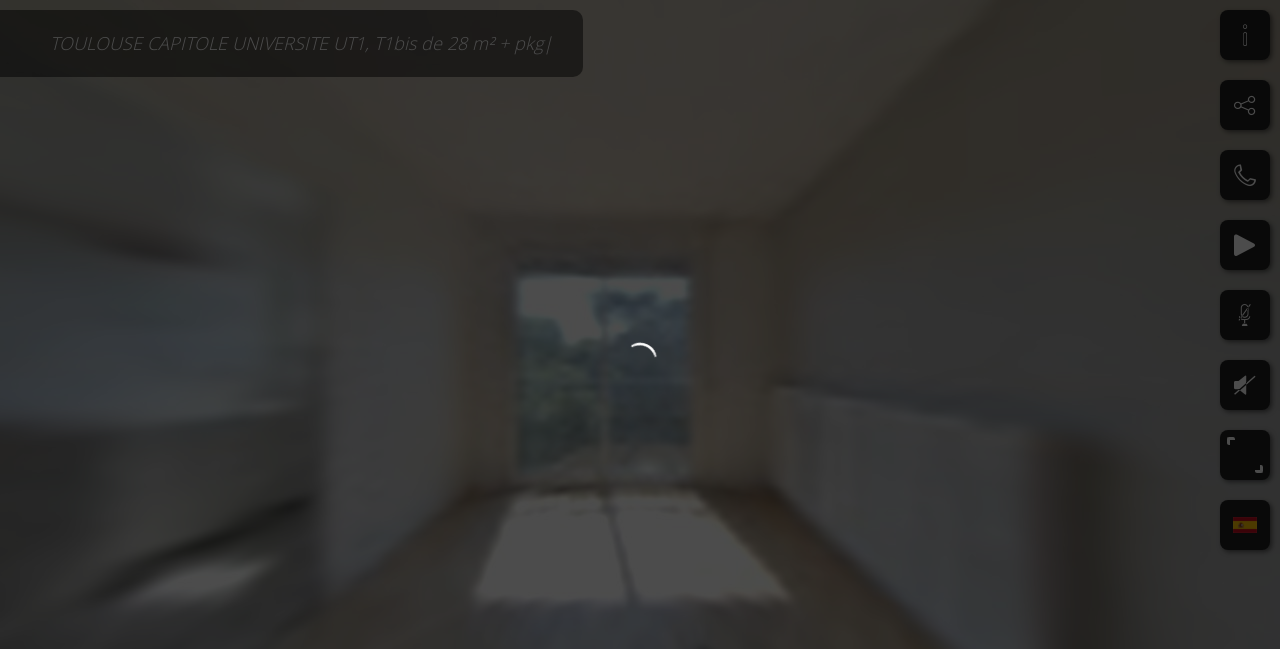

--- FILE ---
content_type: text/html; charset=UTF-8
request_url: https://tour.previsite.com/B9991B97-7C7F-4ECE-3A7F-55E79CC77A2C?lang=es
body_size: 4402
content:
<!DOCTYPE html>
<html lang="es" dir="ltr">
<head>
    <title>Company linstantimmobilier_31000  |  Visita virtual</title>

    <meta name="viewport" content="width=device-width, user-scalable=no, minimum-scale=1.0, maximum-scale=1.0, shrink-to-fit=no">
    <meta http-equiv="Content-Type" content="text/html;charset=utf-8" />
    <meta name="apple-touch-fullscreen" content="yes">
    <meta name="apple-mobile-web-app-capable" content="yes">
    <meta name="HandheldFriendly" content="true">

    <meta property="og:url" content="https://tour.previsite.com/B9991B97-7C7F-4ECE-3A7F-55E79CC77A2C" />
    <meta property="og:type" content="website" />
    <meta property="og:title" content="Company linstantimmobilier_31000 : " />
    <meta property="og:description" content="" />
    <meta property="og:image" content="https://media.previsite.com/still/crop_200x200/D6534143-5695-7FEF-1680-356D47187340.jpg" />
    <meta property="og:image:type" content="image/jpeg">
    <meta property="og:image:width" content="200">
    <meta property="og:image:height" content="200">

    <link rel="icon" type="images/png" href="https://tour.previsite.com/favicon.ico">
    <link rel="stylesheet" href="https://tour.previsite.com/css/generic.min.css?ts=1657130502">
    <link rel="stylesheet" href="https://tour.previsite.com/css/motor.min.css?ts=1657130502">

    
    <style>
        :root{--skin_color:#ff9900;}
    </style>

</head>
<body>

    <div id="viewer" data-loaded="false" data-autoplay="false">

        
<main id="container">

  <h1 id="titleBanner">
    <span id="title" class="titleVV"></span> | <span id="scene" class="titleVV textBold"></span>
  </h1>

  <div id="topicsContainer">

    
          <section id="infos" class="blocks scroll">
  <div class="containerBlocks">
    <div class="flexbox titleMenu">
      <span>Detalles del Inmueble</span>
      <div id="close_infos" class="flexbox bt close"></div>
    </div>

    <div id="infosContainer" class="flexbox containerBg">
            <h2>
        <div class="titleInfos">
                          <span class="priceTitle">173 250 €</span>
                                        <span class="cityTitle">toulouse</span>
                    </div>
        <span class="titleblocks"></span>
        <span class="textblocks"></span>
        <div class="ulBlock">
          <ul style="text-align: left;">
                              <li>Precio</li>
                        </ul>
          <ul style="text-align: right;">
                              <li>173 250 €</li>
                        </ul>
        </div>
      </h2>
      
            <span class="titleblocks">Ubicación</span>
      <span class="textblocks">
        rue valade<br>
        31000 - toulouse
      </span>
      <div id="mapContainer" class="flexbox">
        <div class="geo">
          <div class="icon-pin"></div>
        </div>

        <img id="map" src="https://api.jawg.io/static?
zoom=12
&amp;center=43.604818,1.437006,
&amp;size=520x250
&amp;layer=jawg-streets
&amp;format=png
&amp;access-token=Mwytw2rI46PmH0nl36j9Q5cpJDAC9WAAT5ZRLLrFARc2V9DaEkiJ8dPDIVC28FhI" alt="map">

      </div>
      
    </div>

  </div>
</section>
    
          <section id="share" class="blocks scroll">
  <div class="containerBlocks">

    <div class="flexbox titleMenu">
      <span>Cuota</span>
      <div id="close_share" class="flexbox bt close"></div>
    </div>

    <div class="relative">

      <div class="flexbox shareContainer containerBg">

        <div class="shareLinks">
          <div class="flexbox shareButton">
            <a href="https://www.facebook.com/sharer/sharer.php?u=https://tour.previsite.com/B9991B97-7C7F-4ECE-3A7F-55E79CC77A2C&title="
               target="_blank"
               class="icon_social icon_social-facebook">
            </a>
            <span class="flexbox socialNetwork">Facebook</span>
          </div>
          <div class="flexbox shareButton">
            <a href="https://twitter.com/intent/tweet?text=https://tour.previsite.com/B9991B97-7C7F-4ECE-3A7F-55E79CC77A2C&title="
               target="_blank"
               class="icon_social icon_social-twitter">
            </a>
            <span class="flexbox socialNetwork">Twitter</span>
          </div>
        </div>

        <div class="shareLinks">
          <div class="flexbox shareButton">
            <a href="https://www.linkedin.com/shareArticle?url=https://tour.previsite.com/B9991B97-7C7F-4ECE-3A7F-55E79CC77A2C&title="
               target="_blank"
               class="icon_social icon_social-linkedin">
            </a>
            <span class="flexbox socialNetwork">Linkedin</span>
          </div>
          <div class="flexbox shareButton">
            <a id="showshareBt"
               class="icon_social icon_social-email">
            </a>
            <span class="socialNetwork">Correo</span>
          </div>
        </div>

        <div class="shareLinks shareUrlLink">
            <input class="shareUrl" type="text" value="/B9991B97-7C7F-4ECE-3A7F-55E79CC77A2C">
            <button id="sendBt" class="sendFormular bt_shareUrl">Copiar enlace</button>
        </div>

        
      </div>

      <div class="flexbox formularContainer1 formBg">

        <button id="hideshareBt" class="bt_close_formular close"></button>

        <div id="alert1" class="alertMail alertFormular">
          <div class="check"></div>
          <span class="checkText">Su correo electrónico ha sido enviado.</span>
        </div>

        <form id="formular1" class="form">

            <span class="titleblocks">Introduzca una dirección de correo electrónico</span>

            <div id="formContainer1">

              <ul id="formShare">
                <li><input id="msgFrom2" class="formInput" name="msgFrom" type="text" placeholder="Desde *" ></li>
                <li><input id="msgTo2" class="formInput" name="msgTo" type="text" placeholder="La *"></li>
                <li><textarea id="comment2" class="formTextarea" name="comment" rows="5" cols="33" placeholder="Comentario"></textarea></li>
              </ul>

              <div id="checkbox_rgpd" class="flexbox" style=" display:none;">
                <input type="checkbox" name="rgpd"  checked >
                              </div>

              <input type="submit" class="sendFormular" value="Enviar">

              <div id="mandatory">* Ingrese la información con</div>

              <input id="todo2" name="todo" type="hidden" value="send_mail_share">
              <input id="lastname2" name="lastname" type="hidden" value="">
              <input id="firstname2" name="firstname" type="hidden" value="">
              <input id="email2" name="email" type="hidden" value="">
              <input id="tel2" name="tel" type="hidden" value="">
              <input id="urlTour2" name="urlTour" type="hidden" value="https://tour.previsite.com/B9991B97-7C7F-4ECE-3A7F-55E79CC77A2C">
              <input id="msgWarn2" name="msgWarn" type="hidden" value="Ingrese un correo electrónico válido.">
              <input id="msgCond2" name="msgCond" type="hidden" value="¡Acepta las condiciones!">
              <input id="id2" name="id" type="hidden" value="">

              
            </div>
          </form>

      </div>
    </div>

  </div>
</section>    
          <section id="contact" class="blocks scroll">
  <div class="containerBlocks">
      <div class="flexbox titleMenu">
        <span>Contacto</span>
        <div id="close_contact" class="flexbox bt close"></div>
      </div>

      <div id="contactContainer" class="containerBg">

        <div class="flexbox infosContact">

                                                <div class="flexbox photo">
                        <img src="https://media.previsite.com/user/max_100x100/6A34D1E3-C4BA-EE8F-1D83-315EC10B8D19.jpg" alt="user photo">
                    </div>
                            
          <div class="flexbox user">
            <ul>

                                    <li class="titleblocks">
                        Isabelle MAURETTE 
                    </li>
                
                                        <li>
                            Correo : <a href="mailto:im@linstantimmobilier.fr">im@linstantimmobilier.fr</a>
                        </li>
                    
                                     <li>
                            Tel. : <span>05 82 95 18 11</span>
                     </li>
                
                                    <li>
                      Sociedad : <span>Company linstantimmobilier_31000</span>
                    </li>
                
                                    <li>
                      Teléfono de la sociedad : <span>05 82 95 18 11</span>
                    </li>
                
                                    <li>
                      Sitio web : <a href="https://www.linstantimmobilier.fr/" target="_blank">https://www.linstantimmobilier.fr/</a>
                    </li>
                
            </ul>
          </div>
        </div>


          <div class="flexbox formularContainer2">

            <div id="alert2" class="alertMail alertFormular">
              <div class="check"></div>
              <span class="checkText">Su solicitud ha sido enviada.</span>
            </div>

            <form id="formular2" class="form">

              <span class="titleblocks text-white">Petición de información</span>

              <div id="formContainer2">

                <ul id="formShare" class="flexbox contactInput">
                  <li class="liLeft"><input id="lastname3" class="formInput" name="lastname" type="text" placeholder="Nombre*"></li>
                  <li class="liRight"><input id="firstname3" class="formInput" name="firstname" type="text" placeholder="Primer nombre*"></li>
                  <li><input id="email3" class="formInput" name="email" type="text" placeholder="Correo*"></li>
                </ul>

                <div id="checkbox_rgpd" class="flexbox" style=" display:none;">
                  <input type="checkbox" name="rgpd"  checked >
                                  </div>

                <input type="submit" class="sendFormular" value="Enviar">

                <div id="mandatory">* Ingrese la información con</div>

                <input id="todo3" name="todo" type="hidden" value="send_mail_to_agent">
                <input id="messageBody3" name="messageBody" type="hidden" value="Solicitar información Visita virtual">
                <input id="msgFrom3" name="msgFrom" type="hidden" value="">
                <input id="msgTo3" name="msgTo" type="hidden" value="im@linstantimmobilier.fr">
                <input id="comment3" name="comment" type="hidden" value="">
                <input id="tel3" name="tel" type="hidden" value="">
                <input id="msgWarn3" name="msgWarn" type="hidden" value="Ingrese la información con">
                <input id="msgCond3" name="msgCond" type="hidden" value="¡Acepta las condiciones!">
                <input id="urlTour3" name="urlTour" type="hidden" value="https://tour.previsite.com/B9991B97-7C7F-4ECE-3A7F-55E79CC77A2C">
                <input id="id3" name="id" type="hidden" value="">

                
              </div>

            </form>
          </div>
      </div>

  </div>
</section>
    
  </div>

  <div id="box" class="flexbox">

  <div id="open" class="flexbox btopen" style="">
    <div id="openThumb" class="flexbox arrow arrow-up"></div>
  </div>

  <div id="thumbContainer" class="flexbox">

    <div id="pad">
      <div id="previous" class="flexbox arrow arrow-left"></div>
      <div id="next" class="flexbox arrow arrow-right"></div>
    </div>

    <div id="thumbScrollBar" class="flexbox scrollBar">
      <div id="thumbs">
        <ul id="list">
        </ul>
      </div>
    </div>
  </div>

</div>

  <div id="menu">

    <div id="topicsMenu">

      
              <div id="bt_infos" class="flexbox bt icon-info"></div>
      
              <div id="bt_share" class="flexbox bt icon-share"></div>
      
              <div id="bt_contact" class="flexbox bt icon-contact"></div>
      
              <div id="bt_autoplay" class="flexbox bt icon-play"></div>

        <div id="bt_voice" class="flexbox bt icon-voice_on"></div>

        <div id="bt_music" class="flexbox bt icon-sound_on"></div>

        <div id="fullscreen" class="flexbox bt">
          <div class="bt_fs">
            <span class="fs-corner fs-corner-left-top fs-corner-0"></span>
            <span class="fs-corner fs-corner-right-bottom fs-corner-90"></span>
          </div>
        </div>
        
        <div id="bt_vr" class="flexbox bt icon-vr"></div>

              <div id="langs" class="flexbox bt">
  <dl class="flexbox dropdown">
    <dt class="langContainer">
      <a id="showFlags" href="#">
        <div id="#es"
          class="flag es"></div>
      </a>
    </dt>
    <dd id="langsMenu">
      <ul id="flagsMenu" class="flexbox scrollBar2">
                <li>
          <a href="https://tour.previsite.com/B9991B97-7C7F-4ECE-3A7F-55E79CC77A2C?navigationType=classic&amp;showfloorplan=1&amp;videoGenerator=0&amp;videoResolution=1920x1080&amp;videoSpeed=4&amp;videoZoom=100&amp;videoDebug=0&amp;videoFps=60&amp;rotateSpeed=1&amp;forceStartPhoto=0&amp;unbranded=0&amp;watermark=1&amp;nadirSize=2&amp;showctrl=1&amp;isAdmin=0&amp;isLive=0&amp;viewerUrl=&amp;debug=0&amp;lang=en&amp;module=viewer&amp;visible=1&amp;statut_visite=1">
            <div id="#en"
              class="flag en"></div>
          </a>
        </li>
                <li>
          <a href="https://tour.previsite.com/B9991B97-7C7F-4ECE-3A7F-55E79CC77A2C?navigationType=classic&amp;showfloorplan=1&amp;videoGenerator=0&amp;videoResolution=1920x1080&amp;videoSpeed=4&amp;videoZoom=100&amp;videoDebug=0&amp;videoFps=60&amp;rotateSpeed=1&amp;forceStartPhoto=0&amp;unbranded=0&amp;watermark=1&amp;nadirSize=2&amp;showctrl=1&amp;isAdmin=0&amp;isLive=0&amp;viewerUrl=&amp;debug=0&amp;lang=fr&amp;module=viewer&amp;visible=1&amp;statut_visite=1">
            <div id="#fr"
              class="flag fr"></div>
          </a>
        </li>
                <li>
          <a href="https://tour.previsite.com/B9991B97-7C7F-4ECE-3A7F-55E79CC77A2C?navigationType=classic&amp;showfloorplan=1&amp;videoGenerator=0&amp;videoResolution=1920x1080&amp;videoSpeed=4&amp;videoZoom=100&amp;videoDebug=0&amp;videoFps=60&amp;rotateSpeed=1&amp;forceStartPhoto=0&amp;unbranded=0&amp;watermark=1&amp;nadirSize=2&amp;showctrl=1&amp;isAdmin=0&amp;isLive=0&amp;viewerUrl=&amp;debug=0&amp;lang=es&amp;module=viewer&amp;visible=1&amp;statut_visite=1">
            <div id="#es"
              class="flag es"></div>
          </a>
        </li>
              </ul>
    </dd>
  </dl>
</div>
      
    </div>

  </div>

    
  <div class="tooltipViewer">
      <div id="loadingTooltipViewer" class="circle"></div>
      <div id="pictureTooltipViewer" class="pictureTooltipViewer"></div>
      <span id="textTooltipViewer"></span>
  </div>

  <div id="pictureViewer">
      <div id="displayPicture">
          <div id="waitBigFile" class="circle"></div>
          <div class="btClosePicture closeBt close"></div>
      </div>
  </div>

  
  
</main>


        <div id="loaderContainer" class="unselectable">
   <div id="loader">
      <div class="circle circle0"></div>
      <div class="circle circle1"></div>
      <div class="circle circle2"></div>
      <div class="circle circle3"></div>
    </div>

    <div id="saveTxt">Ahorro</div>
</div>



        <div id="errorContainer">
  <div>
    <img id="errorImg" src="https://tour.previsite.com/images/error.png">
    <p>Ha ocurrido un error, actualice la página. <br> si esto sucede, póngase en contacto con el soporte técnico</p>
    <a id="btReload" href="javascript:void(0)"
      onclick="document.location.reload();">
      Actualizar la página
    </a><br>
    <a id="contactSupport"
      href="mailto:support@previsite.com">
      support@previsite.com
    </a>
  </div>
</div>

        
    </div>

    <!----- scripts ----->
                
        <script type="module">
                                        import { Library, Motor, Mailer, Menu } from 'https://tour.previsite.com/js/motor.min.js?ts=1657130502';

            window.Motor = Motor;
            window.Mailer = Mailer;
            window.Menu = Menu;
            window.Library = Library;
            
                document.onreadystatechange = () => {
                    if (document.readyState === 'complete') {
                        Library.getJson('B9991B97-7C7F-4ECE-3A7F-55E79CC77A2C', '{"force_autoplaymusic":true,"force_autoplayspeak":true,"leadCaptureImages":null,"leadCaptureTime":5,"force_autoplay":false,"leadCaptureCC":["im@linstantimmobilier.fr"],"force_contact":false,"startcontact":false,"nadir_logo":"","leadCapture":false,"showcontact":true,"nadir_size":0,"nadir_skin_color":"ffffff","skin_color":"ff9900","hotspot_design":"hotspot_design_00","showshare":true,"watermark":true,"showinfo":true,"showmap":true,"startfp":false,"zoom":50,"hasPassword":false,"password":null,"initialFov":100,"showWatermark":false,"showTopicPlan":false,"showTopicInfo":true,"showTopicShare":true,"showTopicContact":true,"showDebug":false,"showLeadCapture":false,"navigationType":"classic","showfloorplan":true,"videoGenerator":false,"videoResolution":"1920x1080","videoSpeed":4,"videoZoom":100,"videoDebug":0,"videoFps":60,"rotateSpeed":1,"forceStartPhoto":0,"unbranded":0,"nadirSize":2,"autoPlay":null,"showctrl":true,"isAdmin":false,"isLive":false,"viewerUrl":"","debug":false,"lang":"es","module":"viewer","pngcustom":null,"visible":1,"statut_visite":1}', '{"platform":"OS X 10_15_7","browser":"Chrome","version":"131.0.0.0","desktop":false,"isMobile":false,"robot":true,"device":"Macintosh","isIos":false}', false);
                    }
                }
        </script>
    

</body>
</html>


--- FILE ---
content_type: image/svg+xml
request_url: https://tour.previsite.com/nadir.svg?color=ffffff&skin=nadirskin
body_size: 1228
content:
<svg version="1.1" shape-rendering="geometricPrecision"
     xmlns="http://www.w3.org/2000/svg" xmlns:xlink="http://www.w3.org/1999/xlink"
     x="0px" y="0px"
     width="400px" height="400px"
     viewBox="0 0 400 400" xml:space="preserve">
  <filter  height="130%" id="dropshadow">
    <feGaussianBlur  in="SourceAlpha" stdDeviation="4"></feGaussianBlur>
    <feComponentTransfer>
      <feFuncA  slope="0.5" type="linear"></feFuncA>
    </feComponentTransfer>
    <feMerge>
      <feMergeNode></feMergeNode>
      <feMergeNode  in="SourceGraphic"></feMergeNode>
    </feMerge>
  </filter>
  <style type="text/css">
    .st0{fill:#ffffff;}
  </style>
  <g style="filter:url(#dropshadow)">
    <circle class="st0" cx="200" cy="200" r="180"/>
  </g>
</svg>
